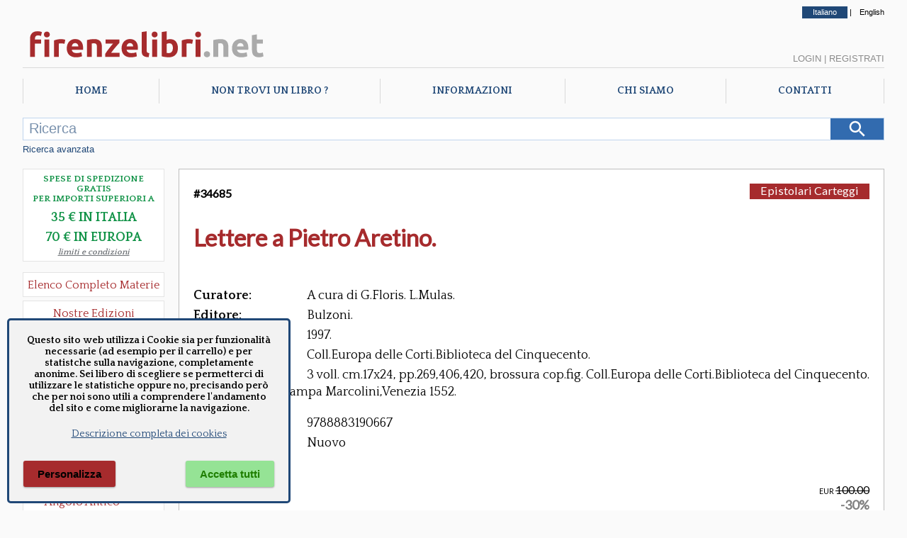

--- FILE ---
content_type: text/html; charset=utf-8
request_url: https://www.firenzelibri.net/it/libro/34685-9788883190667/Lettere-a-Pietro-Aretino.aspx
body_size: 107806
content:



<!DOCTYPE html>

<html lang="it">
<head><meta http-equiv="Content-Type" content="text/html; charset=utf-8" /><meta name="viewport" content="width=device-width, user-scalable=no, initial-scale=1, maximum-scale=1, minimum-scale=1" /><title>
	Lettere a Pietro Aretino. - 9788883190667
</title>
<meta name="description" content="EURO 70.00 - TITOLO: Lettere a Pietro Aretino. - AUTORE: -- - EDITORE: Bulzoni" />
<meta name="keywords" content="--, A cura di G.Floris. L.Mulas., Bulzoni,9788883190667" />
<meta property="fb:app_id" content="1068393019935447" />
<meta property="og:url" content="https://www.firenzelibri.net/it/libro/34685-9788883190667/Lettere-a-Pietro-Aretino.aspx" />
<meta property="og:type" content="books.book" />
<meta property="og:title" content="Lettere a Pietro Aretino." />
<meta property="og:description" content="(34685) -- Lettere a Pietro Aretino.  Bulzoni 1997," />
<meta property="og:site_name" content="firenzelibri.net" />
<meta property="books:isbn" content="9788883190667" />

    

    <!--  https://favicon.io/favicon-converter/  -->
    <link rel="apple-touch-icon" sizes="180x180" href="/favicon/fl/apple-touch-icon.png" /><link rel="icon" type="image/png" sizes="32x32" href="/favicon/fl/favicon-32x32.png" /><link rel="icon" type="image/png" sizes="16x16" href="/favicon/fl/favicon-16x16.png" /><link rel="manifest" href="/favicon/fl/manifest.json" />
	<link rel="canonical" href="https://www.firenzelibri.net/it/libro/34685-9788883190667/Lettere-a-Pietro-Aretino.aspx" hreflang="it" />
	<link rel="alternate" href="https://www.firenzelibri.net/en/libro/34685-9788883190667/Lettere-a-Pietro-Aretino.aspx" hreflang="en" />
<link rel="preconnect" href="https://fonts.googleapis.com" /><link rel="preconnect" href="https://fonts.gstatic.com" crossorigin="" /><link rel="preload" as="font" href="/css/fontello/font/fontello.woff2?6659911" type="font/woff2" crossorigin="anonymous" />

    <script src="https://ajax.googleapis.com/ajax/libs/webfont/1.6.26/webfont.js"></script>
    <script type="text/javascript">

        WebFont.load({
            google: {
                families: ['Quattrocento:400,700', 'Lato:400&display=swap']
            }
        });

    </script>
   

    

    <link rel="stylesheet" type="text/css" href="/css/fontello/css/fontello.min.css?v=2023.7.17.11.31" />
    <link rel="stylesheet" type="text/css" href="/js/Splide/dist-4.1.3/css/splide.min.css" />
    <link rel="stylesheet" type="text/css" href="/css/main_firenzelibri.min.css?v=2025.12.12.9.48" />


    

    <script rel="preload" as="script" type="text/javascript" src="/js/jquery/jquery-3.2.1.min.js"></script>

    <script type="text/javascript">

        let objMaterie                      = ["Aeronautica","Agricoltura","Agricoltura Giardinaggio","Allevamento","Angolo Antico","Antropologia Civiltà Etnologia","Araldica","Archeologia","Architettura","Architettura Fortificata  Castelli","Architettura Conservazione e Restauro","Architettura e Urbanistica","Architettura Giardini","Architettura Mobili e Arredamento","Arte","Arte Disegno","Arte Icone","Arte Incisioni","Arte libri d'Artista","Arte Miniature","Arte Musei","Arte Orientale","Arte Pittura","Arte Restauro","Arte Saggi","Arte Scultura","Arte Storia dell'Arte","Arte Varia","Arte Grafica","Arte Scultura Lignea","Arti Applicate","Arti Applicate Arti Decorative","Arti Applicate Gioielli  Argenteria","Arti e Mestieri","Arti Applicate Ceramica Porcellana Maiolica","Arti Applicate Cornici","Arti Applicate Tappeti e Arazzi","Arti Applicate Vetro e Pietre Dure","Atti Archivistica","Automobili  Moto  Mezzi di Trasporto","Bibliografia  Bibliofilia  Storia dell'editoria","Biografie","Caccia","Calcio","CD e Vinili","Classici Greci e Latini  Opere e Saggi","Collezionismo","Corsi in Lingue Straniere","Corsica","Criminologia","Cronache  Diari  Memorie","Dantesca","Design","Diritto","DVD - VHS","Ebraica","Economia","Edizioni a caratteri mobili e editoria di pregio","Egittologia","Enologia   liquori e distillati","Epigrafia","Epistolari Carteggi","Erotica e Sessuologia","Esoterismo","Esoterismo Astrologia","Esoterismo Orientalistica","Esoterismo Massoneria","Esoterismo New Age","Esoterismo Scienze Occulte","Esoterismo Simbologia","Facsimili","Filologia","Filosofia","Firenze","Fotografia","Fotografie originali","Fumetti","Gastronomia - Storia dell' alimentazione","Geografia Cartografia Geologia","Giochi  Hobby  Sport  Arti Marziali","Incisioni  Serigrafie Opere originali  Quadri","Inventari","Ippica Cavalli","Letteratura","Letteratura Fantascienza","Letteratura Fantasy","Letteratura Gialli","Letteratura italiana  saggi e critica","Letteratura Medievale","Letteratura Opere","Letteratura Saggi  Critica","Letteratura Storia delle Letterature","Letteratura Straniera Opere","Letteratura straniera  saggi e critica","Letteratura Umanesimo","Letteratura Italiana Opere","Libri e Giochi per Bambini e Ragazzi","Linguistica Dizionari","Marina  Esercito","Marina  Nautica","Medicina  Psichiatria","Medicine alternative  omeopatia","Militaria","Militaria Armi e Armature","Moda  Stile  Costume  Abbigliamento  Tessuti","Numismatica  Filatelia","Orientalistica","Orologi","Paleografia Diplomatica Codicologia","Papirologia","Pesca e Subacquea","Psicologia Psicoanalisi Pedagogia","Regione Abruzzo e Molise","Regione Basilicata","Regione Calabria","Regione Campania","Regione Emilia Romagna","Regione Friuli Venezia Giulia","Regione Lazio","Regione Liguria","Regione Lombardia","Regione Marche","Regione Piemonte","Regione Puglia","Regione Sardegna","Regione Sicilia","Regione Toscana","Regione Toscana Arezzo","Regione Toscana Chianti","Regione Toscana Grosseto","Regione Toscana Livorno","Regione Toscana Lucca","Regione Toscana Massa e Carrara","Regione Toscana Pisa","Regione Toscana Pistoia","Regione Toscana Prato","Regione Toscana Siena","Regione Toscana Valdarno Superiore","Regione Trentino Alto Adige","Regione Umbria","Regione Valle d'Aosta","Regione Veneto","Religioni","Religioni Storia delle Religioni","Scacchi","Scienze","Scienze Naturali - Profumi","Scienze Naturali","Scienze Tecniche","Sociologia","Spettacolo","Spettacolo Cinema","Spettacolo Danza","Spettacolo Musica Spartiti  Metodi  Libretti","Spettacolo Teatro","Spettacolo Musica","Spettacolo Opere Generali","Storia","Storia Preistoria","Storia Antica","Storia Medioevo Cronache","Storia Rinascimento","Storia Moderna","Storia Risorgimento","Storia Contemporanea","Storia Contemporanea Prima Guerra Mondiale","Storia Contemporanea Fascismo","Storia Contemporanea Seconda Guerra Mondiale","Storia Opere Generali","Storia e Politica","Storia Colonialismo","Storia Pirateria e Brigantaggio","Storia Repubblica di San Marino","Storia Medioevo","Treni Ferrovie","Ufologia Alieni","Varia","Veterinaria","Viaggi  Esplorazioni  Guide","Videogiochi"];
        let contextPrefix                   = 'fl';
        let przSpeseGratis                  = parseInt('35', 10);
        let przSpeseGratis_eur              = parseInt('70', 10);
        let NomeUtente                      = '';
        let _langPath                       = 'it';
        
        let lblRicercaMancanoParametri      = 'Nessun parametro di ricerca inserito.';
        let lblCarrelloLibri                = 'Libri';
        let lblCarrelloTotale               = 'Totale';
        let lblCarrelloRiepilogoCarrello    = 'Riepilogo Carrello';
        let lblCarrelloDescrizione          = 'Descrizione';
        let lblCarrelloPrezzo               = 'Prezzo';
        let lblCarrelloQta                  = 'Qta'; 
        let lblCarrelloNessunArticolo       = 'Nessun articolo nel carrello.';
        let lblLoginBentornato              = 'Bentornato';
        let lblSpeseGratis                  = 'Spese gratis in Italia';
        let lblSpeseGratisEU                = 'Spese gratis in Europa';
        let lblPasswordDimenticata          = 'Password dimenticata ?';
        let lblOrdMsgCampiObbligatori       = 'Inserire tutti i campi obbligatori. Manca il campo :';
        let lblOrdMsgCampiObbligatoriFatt   = 'Se si desidera la fattura è necessario inserire tutti i campi, altrimenti lasciarli tutti vuoti. Manca il campo :';
        let lblPsw1ErrorMessage             = 'Le password non coincidono';
        let lblPsw2ErrorMessage             = 'La password deve essere lunga almeno 8 caratteri';
        let lblChkGDPRNewsletter            = 'Per ricevere la newsletter è necessario accettare la nostra informativa sulla privacy';
        let lblChkGDPRRegistrazione         = 'Per la registrazione o modifica dell\'account è necessario accettare la nostra informativa sulla privacy';
        let lblCarrelloEsaurito             = 'Prodotto esaurito, non è possibile aggiungere altre copie al carrello.';
        let lblCarrelloMaxQta               = 'Hai richiesto 20 copie dello stesso titolo, non puoi ordinarne ancora dal sito. Se vuoi ordinare molte copie di uno stesso libro, contattaci direttamente.';

        $(document).ready(function () {
            $('#Lingua_ita').addClass('selected');
        });

    </script>
    
    <script src="/js/Splide/dist-4.1.3/js/splide.js"></script>
    
        <script type="text/javascript" src="/js/master.2022.min.js?v=2025.8.1.11.41"></script>
    

    
    
    <script type="text/javascript">

        let OrdineLibri = 'rilevanza';
        let tipo = 'scheda';
        let lnkBase = '';
        

        let lblPagina = 'pagina';
        let lblDi = 'di';

        let pag = 1;
        let pagTot = 1;

    </script>

    <script type="text/javascript" src="/js/libri.2022.min.js?v=2025.1.29.11.33"></script> 
    

    
    <script type="application/ld+json">
	{
		"@context": "http://schema.org",
		"@type": "WebPage",
		"url": "https://www.firenzelibri.net/it/libro/34685-9788883190667/Lettere-a-Pietro-Aretino.aspx",
		"mainEntity": 
		{
			"@type": ["Product", "Book"],
			"isbn": "9788883190667",
			
			"inLanguage": "it",
			"name": "Lettere a Pietro Aretino.",
			"numberOfPages": "269",
			"datePublished": "1997",
			
			
			"genre": "Libro",
			
			
			"publisher":{"@type":"Organization","name": "Bulzoni"},
	  			
			"offers":
			{
				"@type": "Offer",
				"price": "70.00",
  			    "priceCurrency": "EUR",
				"availability": "http://schema.org/InStock",
				"itemCondition": "https://schema.org/UsedCondition",
				"offeredBy": { "@type": "Organization", "name": "FirenzeLibri s.r.l.", "email": "info@firenzelibri.it", "telephone": "+39 0558635744", "address":  { "@type": "PostalAddress", "addressLocality": "Firenze, Italia", "postalCode": "50066", "streetAddress": "Via San Rocco, 11" }}
			}
		}
	}
	</script>
    
    <script type="text/javascript" src="/js/glide.3.7.1/glide.min.js"></script> 
    <script type="text/javascript" src="/js/basicLightbox/basicLightbox.min.js"></script> 

    <link rel="stylesheet" href="/js/glide.3.7.1/glide.core.min.css">
    <link rel="stylesheet" href="/js/basicLightbox/basicLightbox.min.css">

    <script type="text/javascript">

    
        $(document).ready(function () {

            
            

            const images = $('#image-gallery .glide__slide img');

            if (images.length > 0) {

                const multipleImages = images.length > 1;

                let glide;

                if (!multipleImages) {
                    $('.glide__bullets').empty();
                    glide = new Glide('#image-gallery .glide', {
                        type: 'slider',
                        perView: 1,
                        focusAt: 'center',
                        gap: 10
                    });
                } else {
                    $('.glide__bullets').empty().append(
                        $('.glide__slide').map((i) => `<button type="button" class="glide__bullet" data-glide-dir="=${i}"></button>`).get().join('')
                    );
                    glide = new Glide('#image-gallery .glide', {
                        type: 'carousel',
                        autoplay: 3000,
                        hoverpause: true,
                        animationDuration: 800
                    });
                }

                glide.mount();

                // Anticipo la classe --active del bullet per una miglior esperienza utente
                $('.glide__bullets').on('click', '.glide__bullet', function () {
                    $('.glide__bullet').removeClass('glide__bullet--active');
                    $(this).addClass('glide__bullet--active');
                });

                // Zoom dell'immagine
                $('#image-gallery').on('click', 'img', function () {
                    const src = $(this).attr('src');
                    basicLightbox.create(`<img src="${src}" style="max-width:90vw; max-height:90vh;" />`).show();
                });
            }
        });


    </script>
    </head>
<body>
    <form method="post" action="./Lettere-a-Pietro-Aretino.aspx?codice=34685" id="aspnetForm">
<div class="aspNetHidden">
<input type="hidden" name="__VIEWSTATE" id="__VIEWSTATE" value="/[base64]/[base64]/zNx++3YTZnTQPXE4BgCzXvww=" />
</div>

<div class="aspNetHidden">

	<input type="hidden" name="__VIEWSTATEGENERATOR" id="__VIEWSTATEGENERATOR" value="E0A69783" />
</div>


        <div id="mob_menuToggle">
            <input type="checkbox" />
            <span></span>
            <span></span>
            <span></span>
            <ul>

                <li><a href="/it/index.aspx">Home</a></li>
                <li><a href="/it/richieste.aspx">Richieste</a></li>
                <li><a href="/it/chi-siamo.aspx">Chi siamo</a></li>
                <li><a href="/it/informazioni.aspx">Info</a></li>
                <li><a href="/it/contatti.aspx">Contatti</a></li>
                
                <li><a class="lnk-mob-cat" href="/it/ElencoMaterie.aspx">Materie</a></li>
                <li><a class="lnk-mob-cat" href="/it/libri/novita/1/ultimi_arrivi.aspx">Novità</a></li>
                <li><a class="lnk-mob-cat" href="/it/offerte.aspx">Promo</a></li>
                <li><a class="lnk-mob-cat" href="/it/libri/1/edizioni-firenzelibri.aspx">Nostre edizioni</a></li>


            

                <li><a class="lnk-mob-user lnkLogin" href="#">Login</a></li>
                <li><a class="lnk-mob-user" href="/it/Account.aspx">Crea account</a></li>

            

                

                <li><a class="lnk-mob-lang" href="https://www.firenzelibri.net/en/libro/34685-9788883190667/Lettere-a-Pietro-Aretino.aspx">English</a></li>
                
            </ul>
        </div>


        <div id="Layout">

            <div id="Head-lang">
                <a id="Lingua_ita" href="https://www.firenzelibri.net/it/libro/34685-9788883190667/Lettere-a-Pietro-Aretino.aspx">Italiano</a> | <a id="Lingua_eng" href="https://www.firenzelibri.net/en/libro/34685-9788883190667/Lettere-a-Pietro-Aretino.aspx">English</a>
            </div>

            <!-- START - Head Mobile -->
            <div id="Head-sticky">

                <div class="logoSVG">
                    <svg x="0px" y="0px" viewBox="0 0 405 65" xml:space="preserve">
                        <g>
	                        <path class="logo_fl" d="M24.355,10.562c1.512,0,2.897,0.153,4.158,0.459c1.26,0.306,2.232,0.603,2.916,0.891l-1.566,6.426 c-0.721-0.324-1.503-0.567-2.349-0.729c-0.846-0.162-1.629-0.243-2.349-0.243c-0.972,0-1.791,0.135-2.457,0.405 c-0.667,0.27-1.188,0.639-1.566,1.107c-0.378,0.468-0.648,1.026-0.81,1.674c-0.162,0.648-0.243,1.35-0.243,2.106v1.404h9.936v6.696 h-9.936v21.708h-8.046V22.549c0-3.672,1.035-6.588,3.105-8.748C17.218,11.641,20.287,10.562,24.355,10.562z"/>
	                        <path class="logo_fl" d="M44.281,15.854c0,1.477-0.478,2.637-1.431,3.483c-0.954,0.846-2.079,1.269-3.375,1.269 s-2.421-0.423-3.375-1.269c-0.954-0.846-1.431-2.006-1.431-3.483c0-1.476,0.477-2.637,1.431-3.483 c0.954-0.845,2.079-1.269,3.375-1.269s2.421,0.423,3.375,1.269C43.803,13.217,44.281,14.377,44.281,15.854z M43.525,52.465h-8.046 V24.062h8.046V52.465z"/>
	                        <path class="logo_fl" d="M68.202,31.189c-0.721-0.18-1.566-0.369-2.538-0.567c-0.972-0.198-2.017-0.297-3.132-0.297 c-0.504,0-1.107,0.046-1.809,0.135c-0.702,0.09-1.233,0.189-1.593,0.297v21.708h-8.046V25.573c1.439-0.503,3.141-0.98,5.103-1.431 c1.962-0.45,4.149-0.675,6.561-0.675c0.432,0,0.954,0.027,1.566,0.081c0.612,0.054,1.224,0.126,1.836,0.216 c0.611,0.09,1.223,0.198,1.836,0.324c0.612,0.126,1.134,0.279,1.566,0.459L68.202,31.189z"/>
	                        <path class="logo_fl" d="M71.983,38.479c0-2.52,0.386-4.725,1.161-6.615c0.774-1.89,1.791-3.464,3.051-4.725 c1.26-1.26,2.708-2.214,4.347-2.862s3.321-0.972,5.049-0.972c4.031,0,7.217,1.234,9.558,3.699c2.339,2.466,3.51,6.093,3.51,10.881 c0,0.468-0.019,0.981-0.054,1.539c-0.036,0.559-0.072,1.053-0.108,1.485H80.245c0.18,1.656,0.954,2.97,2.322,3.942 c1.368,0.972,3.204,1.458,5.508,1.458c1.476,0,2.924-0.135,4.347-0.405c1.421-0.27,2.583-0.603,3.483-0.999l1.08,6.534 c-0.432,0.216-1.008,0.432-1.728,0.648c-0.721,0.216-1.521,0.405-2.403,0.567c-0.882,0.162-1.827,0.297-2.835,0.405 c-1.008,0.108-2.017,0.162-3.024,0.162c-2.557,0-4.779-0.378-6.669-1.134s-3.456-1.791-4.698-3.105 c-1.242-1.314-2.16-2.871-2.754-4.671C72.28,42.512,71.983,40.567,71.983,38.479z M90.883,35.401 c-0.036-0.684-0.154-1.35-0.351-1.998c-0.198-0.648-0.504-1.224-0.918-1.728c-0.415-0.504-0.937-0.918-1.566-1.242 c-0.63-0.324-1.414-0.486-2.349-0.486c-0.9,0-1.674,0.154-2.322,0.459c-0.648,0.306-1.188,0.711-1.62,1.215 c-0.432,0.505-0.766,1.089-0.999,1.755c-0.235,0.667-0.405,1.341-0.513,2.025H90.883z"/>
	                        <path class="logo_fl" d="M104.869,25.033c1.368-0.396,3.132-0.764,5.292-1.107c2.16-0.342,4.428-0.513,6.804-0.513 c2.412,0,4.419,0.315,6.021,0.945c1.602,0.63,2.871,1.521,3.807,2.673c0.936,1.153,1.602,2.521,1.998,4.104 c0.396,1.584,0.594,3.348,0.594,5.292v16.038h-8.046V37.399c0-2.592-0.343-4.428-1.026-5.508c-0.685-1.08-1.963-1.62-3.834-1.62 c-0.577,0-1.188,0.027-1.836,0.081c-0.648,0.054-1.225,0.117-1.728,0.189v21.924h-8.046V25.033z"/>
	                        <path class="logo_fl" d="M158.004,29.461c-0.649,0.721-1.523,1.692-2.624,2.916c-1.1,1.224-2.282,2.574-3.544,4.05 c-1.263,1.477-2.535,3.024-3.815,4.644s-2.443,3.186-3.49,4.698h13.744v6.696h-23.49v-4.752c0.756-1.296,1.665-2.691,2.727-4.185 c1.061-1.494,2.178-2.997,3.348-4.509c1.169-1.512,2.331-2.979,3.483-4.401c1.151-1.421,2.214-2.708,3.186-3.861h-12.096v-6.696 h22.572V29.461z"/>
	                        <path class="logo_fl" d="M161.515,38.479c0-2.52,0.386-4.725,1.161-6.615c0.774-1.89,1.791-3.464,3.051-4.725 c1.26-1.26,2.708-2.214,4.347-2.862s3.321-0.972,5.049-0.972c4.031,0,7.217,1.234,9.558,3.699c2.339,2.466,3.51,6.093,3.51,10.881 c0,0.468-0.019,0.981-0.054,1.539c-0.036,0.559-0.072,1.053-0.108,1.485h-18.252c0.18,1.656,0.954,2.97,2.322,3.942 c1.368,0.972,3.204,1.458,5.508,1.458c1.476,0,2.924-0.135,4.347-0.405c1.421-0.27,2.583-0.603,3.483-0.999l1.08,6.534 c-0.432,0.216-1.008,0.432-1.728,0.648c-0.721,0.216-1.521,0.405-2.403,0.567c-0.882,0.162-1.827,0.297-2.835,0.405 c-1.008,0.108-2.017,0.162-3.024,0.162c-2.557,0-4.779-0.378-6.669-1.134s-3.456-1.791-4.698-3.105 c-1.242-1.314-2.16-2.871-2.754-4.671C161.812,42.512,161.515,40.567,161.515,38.479z M180.415,35.401 c-0.036-0.684-0.154-1.35-0.351-1.998c-0.198-0.648-0.504-1.224-0.918-1.728c-0.415-0.504-0.937-0.918-1.566-1.242 c-0.63-0.324-1.414-0.486-2.349-0.486c-0.9,0-1.674,0.154-2.322,0.459c-0.648,0.306-1.188,0.711-1.62,1.215 c-0.432,0.505-0.766,1.089-0.999,1.755c-0.235,0.667-0.405,1.341-0.513,2.025H180.415z"/>
	                        <path class="logo_fl" d="M205.741,53.005c-2.341-0.036-4.239-0.289-5.697-0.756c-1.458-0.468-2.61-1.125-3.456-1.971 c-0.846-0.845-1.422-1.872-1.728-3.078c-0.306-1.206-0.459-2.565-0.459-4.077V11.857l8.046-1.296v30.942 c0,0.721,0.054,1.369,0.162,1.944c0.108,0.576,0.315,1.063,0.621,1.458c0.306,0.396,0.747,0.721,1.323,0.972 c0.575,0.252,1.35,0.414,2.322,0.486L205.741,53.005z"/>
	                        <path class="logo_fl" d="M220.266,15.854c0,1.477-0.478,2.637-1.431,3.483c-0.954,0.846-2.079,1.269-3.375,1.269 s-2.421-0.423-3.375-1.269c-0.954-0.846-1.431-2.006-1.431-3.483c0-1.476,0.477-2.637,1.431-3.483 c0.954-0.845,2.079-1.269,3.375-1.269s2.421,0.423,3.375,1.269C219.789,13.217,220.266,14.377,220.266,15.854z M219.51,52.465 h-8.046V24.062h8.046V52.465z"/>
	                        <path class="logo_fl" d="M253.476,38.263c0,2.268-0.333,4.32-0.999,6.156c-0.667,1.836-1.629,3.402-2.889,4.698 c-1.26,1.296-2.808,2.295-4.644,2.997c-1.836,0.702-3.924,1.053-6.264,1.053c-0.972,0-1.99-0.046-3.051-0.135 c-1.062-0.09-2.106-0.208-3.132-0.351c-1.026-0.144-2.007-0.314-2.943-0.513c-0.937-0.198-1.765-0.405-2.484-0.621v-39.69 l8.046-1.296v14.148c0.899-0.396,1.836-0.702,2.808-0.918c0.972-0.216,2.016-0.324,3.132-0.324c2.016,0,3.797,0.351,5.346,1.053 c1.548,0.702,2.844,1.701,3.888,2.997c1.044,1.296,1.836,2.854,2.376,4.671C253.206,34.007,253.476,36.032,253.476,38.263z  M245.268,38.047c0-5.184-1.909-7.776-5.724-7.776c-0.829,0-1.647,0.108-2.457,0.324c-0.81,0.216-1.467,0.486-1.971,0.81V46.04 c0.396,0.072,0.899,0.135,1.512,0.189c0.612,0.054,1.277,0.081,1.998,0.081c2.195,0,3.852-0.756,4.968-2.268 C244.709,42.529,245.268,40.531,245.268,38.047z"/>
	                        <path class="logo_fl" d="M276.803,31.189c-0.721-0.18-1.566-0.369-2.538-0.567c-0.972-0.198-2.017-0.297-3.132-0.297 c-0.504,0-1.107,0.046-1.809,0.135c-0.702,0.09-1.233,0.189-1.593,0.297v21.708h-8.046V25.573c1.439-0.503,3.141-0.98,5.103-1.431 c1.962-0.45,4.149-0.675,6.561-0.675c0.432,0,0.954,0.027,1.566,0.081c0.612,0.054,1.224,0.126,1.836,0.216 c0.611,0.09,1.223,0.198,1.836,0.324c0.612,0.126,1.134,0.279,1.566,0.459L276.803,31.189z"/>
	                        <path class="logo_fl" d="M291.275,15.854c0,1.477-0.478,2.637-1.431,3.483c-0.954,0.846-2.079,1.269-3.375,1.269 s-2.421-0.423-3.375-1.269c-0.954-0.846-1.431-2.006-1.431-3.483c0-1.476,0.477-2.637,1.431-3.483 c0.954-0.845,2.079-1.269,3.375-1.269s2.421,0.423,3.375,1.269C290.797,13.217,291.275,14.377,291.275,15.854z M290.519,52.465 h-8.046V24.062h8.046V52.465z"/>
	                        <path class="logo_net" d="M305.962,48.199c0,1.62-0.513,2.854-1.539,3.699c-1.026,0.845-2.187,1.269-3.483,1.269 s-2.457-0.424-3.483-1.269c-1.026-0.846-1.539-2.079-1.539-3.699s0.513-2.853,1.539-3.699c1.026-0.846,2.187-1.269,3.483-1.269 s2.457,0.423,3.483,1.269C305.449,45.347,305.962,46.579,305.962,48.199z"/>
	                        <path class="logo_net" d="M311.361,25.033c1.368-0.396,3.132-0.764,5.292-1.107c2.16-0.342,4.428-0.513,6.804-0.513 c2.411,0,4.419,0.315,6.021,0.945c1.601,0.63,2.87,1.521,3.807,2.673c0.936,1.153,1.602,2.521,1.998,4.104 c0.396,1.584,0.594,3.348,0.594,5.292v16.038h-8.046V37.399c0-2.592-0.343-4.428-1.026-5.508c-0.684-1.08-1.962-1.62-3.833-1.62 c-0.577,0-1.188,0.027-1.836,0.081c-0.648,0.054-1.225,0.117-1.728,0.189v21.924h-8.046V25.033z"/>
	                        <path class="logo_net" d="M341.817,38.479c0-2.52,0.387-4.725,1.161-6.615c0.773-1.89,1.791-3.464,3.051-4.725 c1.26-1.26,2.709-2.214,4.348-2.862c1.638-0.648,3.32-0.972,5.049-0.972c4.031,0,7.218,1.234,9.558,3.699 c2.34,2.466,3.511,6.093,3.511,10.881c0,0.468-0.019,0.981-0.055,1.539c-0.036,0.559-0.072,1.053-0.107,1.485H350.08 c0.18,1.656,0.953,2.97,2.321,3.942c1.368,0.972,3.204,1.458,5.509,1.458c1.476,0,2.924-0.135,4.347-0.405 c1.422-0.27,2.583-0.603,3.482-0.999l1.08,6.534c-0.432,0.216-1.008,0.432-1.728,0.648c-0.721,0.216-1.521,0.405-2.403,0.567 c-0.883,0.162-1.827,0.297-2.835,0.405c-1.008,0.108-2.017,0.162-3.023,0.162c-2.557,0-4.779-0.378-6.669-1.134 c-1.891-0.756-3.456-1.791-4.698-3.105c-1.242-1.314-2.16-2.871-2.754-4.671C342.114,42.512,341.817,40.567,341.817,38.479z  M360.717,35.401c-0.036-0.684-0.153-1.35-0.352-1.998s-0.504-1.224-0.918-1.728c-0.414-0.504-0.937-0.918-1.565-1.242 c-0.631-0.324-1.413-0.486-2.349-0.486c-0.9,0-1.675,0.154-2.322,0.459c-0.648,0.306-1.188,0.711-1.62,1.215 c-0.432,0.505-0.766,1.089-0.999,1.755c-0.234,0.667-0.405,1.341-0.513,2.025H360.717z"/>
	                        <path class="logo_net" d="M374.433,16.987l8.046-1.296v8.37h9.666v6.696h-9.666v9.99c0,1.692,0.297,3.042,0.892,4.05 c0.594,1.008,1.79,1.512,3.591,1.512c0.864,0,1.755-0.081,2.673-0.243s1.755-0.387,2.511-0.675l1.135,6.264 c-0.973,0.396-2.053,0.738-3.24,1.026c-1.188,0.288-2.646,0.432-4.374,0.432c-2.196,0-4.015-0.297-5.454-0.891 c-1.44-0.594-2.592-1.421-3.456-2.484c-0.864-1.062-1.468-2.349-1.809-3.861c-0.343-1.512-0.514-3.186-0.514-5.022V16.987z"/>
                        </g>
                    </svg>
                </div>

                

                <div class="cart-menu">
                    <span class="qta"></span>
                </div>


            </div>
            <!-- END - Head Mobile -->

            <div id="Head">
                
                <div class="logoSVG">
                    <svg x="0px" y="0px" width="350px" viewBox="0 0 405 65" enable-background="new 0 0 405 65" xml:space="preserve">
                        <g>
	                        <path fill="#a62b2d" d="M24.355,10.562c1.512,0,2.897,0.153,4.158,0.459c1.26,0.306,2.232,0.603,2.916,0.891l-1.566,6.426 c-0.721-0.324-1.503-0.567-2.349-0.729c-0.846-0.162-1.629-0.243-2.349-0.243c-0.972,0-1.791,0.135-2.457,0.405 c-0.667,0.27-1.188,0.639-1.566,1.107c-0.378,0.468-0.648,1.026-0.81,1.674c-0.162,0.648-0.243,1.35-0.243,2.106v1.404h9.936v6.696 h-9.936v21.708h-8.046V22.549c0-3.672,1.035-6.588,3.105-8.748C17.218,11.641,20.287,10.562,24.355,10.562z"/>
	                        <path fill="#a62b2d" d="M44.281,15.854c0,1.477-0.478,2.637-1.431,3.483c-0.954,0.846-2.079,1.269-3.375,1.269 s-2.421-0.423-3.375-1.269c-0.954-0.846-1.431-2.006-1.431-3.483c0-1.476,0.477-2.637,1.431-3.483 c0.954-0.845,2.079-1.269,3.375-1.269s2.421,0.423,3.375,1.269C43.803,13.217,44.281,14.377,44.281,15.854z M43.525,52.465h-8.046 V24.062h8.046V52.465z"/>
	                        <path fill="#a62b2d" d="M68.202,31.189c-0.721-0.18-1.566-0.369-2.538-0.567c-0.972-0.198-2.017-0.297-3.132-0.297 c-0.504,0-1.107,0.046-1.809,0.135c-0.702,0.09-1.233,0.189-1.593,0.297v21.708h-8.046V25.573c1.439-0.503,3.141-0.98,5.103-1.431 c1.962-0.45,4.149-0.675,6.561-0.675c0.432,0,0.954,0.027,1.566,0.081c0.612,0.054,1.224,0.126,1.836,0.216 c0.611,0.09,1.223,0.198,1.836,0.324c0.612,0.126,1.134,0.279,1.566,0.459L68.202,31.189z"/>
	                        <path fill="#a62b2d" d="M71.983,38.479c0-2.52,0.386-4.725,1.161-6.615c0.774-1.89,1.791-3.464,3.051-4.725 c1.26-1.26,2.708-2.214,4.347-2.862s3.321-0.972,5.049-0.972c4.031,0,7.217,1.234,9.558,3.699c2.339,2.466,3.51,6.093,3.51,10.881 c0,0.468-0.019,0.981-0.054,1.539c-0.036,0.559-0.072,1.053-0.108,1.485H80.245c0.18,1.656,0.954,2.97,2.322,3.942 c1.368,0.972,3.204,1.458,5.508,1.458c1.476,0,2.924-0.135,4.347-0.405c1.421-0.27,2.583-0.603,3.483-0.999l1.08,6.534 c-0.432,0.216-1.008,0.432-1.728,0.648c-0.721,0.216-1.521,0.405-2.403,0.567c-0.882,0.162-1.827,0.297-2.835,0.405 c-1.008,0.108-2.017,0.162-3.024,0.162c-2.557,0-4.779-0.378-6.669-1.134s-3.456-1.791-4.698-3.105 c-1.242-1.314-2.16-2.871-2.754-4.671C72.28,42.512,71.983,40.567,71.983,38.479z M90.883,35.401 c-0.036-0.684-0.154-1.35-0.351-1.998c-0.198-0.648-0.504-1.224-0.918-1.728c-0.415-0.504-0.937-0.918-1.566-1.242 c-0.63-0.324-1.414-0.486-2.349-0.486c-0.9,0-1.674,0.154-2.322,0.459c-0.648,0.306-1.188,0.711-1.62,1.215 c-0.432,0.505-0.766,1.089-0.999,1.755c-0.235,0.667-0.405,1.341-0.513,2.025H90.883z"/>
	                        <path fill="#a62b2d" d="M104.869,25.033c1.368-0.396,3.132-0.764,5.292-1.107c2.16-0.342,4.428-0.513,6.804-0.513 c2.412,0,4.419,0.315,6.021,0.945c1.602,0.63,2.871,1.521,3.807,2.673c0.936,1.153,1.602,2.521,1.998,4.104 c0.396,1.584,0.594,3.348,0.594,5.292v16.038h-8.046V37.399c0-2.592-0.343-4.428-1.026-5.508c-0.685-1.08-1.963-1.62-3.834-1.62 c-0.577,0-1.188,0.027-1.836,0.081c-0.648,0.054-1.225,0.117-1.728,0.189v21.924h-8.046V25.033z"/>
	                        <path fill="#a62b2d" d="M158.004,29.461c-0.649,0.721-1.523,1.692-2.624,2.916c-1.1,1.224-2.282,2.574-3.544,4.05 c-1.263,1.477-2.535,3.024-3.815,4.644s-2.443,3.186-3.49,4.698h13.744v6.696h-23.49v-4.752c0.756-1.296,1.665-2.691,2.727-4.185 c1.061-1.494,2.178-2.997,3.348-4.509c1.169-1.512,2.331-2.979,3.483-4.401c1.151-1.421,2.214-2.708,3.186-3.861h-12.096v-6.696 h22.572V29.461z"/>
	                        <path fill="#a62b2d" d="M161.515,38.479c0-2.52,0.386-4.725,1.161-6.615c0.774-1.89,1.791-3.464,3.051-4.725 c1.26-1.26,2.708-2.214,4.347-2.862s3.321-0.972,5.049-0.972c4.031,0,7.217,1.234,9.558,3.699c2.339,2.466,3.51,6.093,3.51,10.881 c0,0.468-0.019,0.981-0.054,1.539c-0.036,0.559-0.072,1.053-0.108,1.485h-18.252c0.18,1.656,0.954,2.97,2.322,3.942 c1.368,0.972,3.204,1.458,5.508,1.458c1.476,0,2.924-0.135,4.347-0.405c1.421-0.27,2.583-0.603,3.483-0.999l1.08,6.534 c-0.432,0.216-1.008,0.432-1.728,0.648c-0.721,0.216-1.521,0.405-2.403,0.567c-0.882,0.162-1.827,0.297-2.835,0.405 c-1.008,0.108-2.017,0.162-3.024,0.162c-2.557,0-4.779-0.378-6.669-1.134s-3.456-1.791-4.698-3.105 c-1.242-1.314-2.16-2.871-2.754-4.671C161.812,42.512,161.515,40.567,161.515,38.479z M180.415,35.401 c-0.036-0.684-0.154-1.35-0.351-1.998c-0.198-0.648-0.504-1.224-0.918-1.728c-0.415-0.504-0.937-0.918-1.566-1.242 c-0.63-0.324-1.414-0.486-2.349-0.486c-0.9,0-1.674,0.154-2.322,0.459c-0.648,0.306-1.188,0.711-1.62,1.215 c-0.432,0.505-0.766,1.089-0.999,1.755c-0.235,0.667-0.405,1.341-0.513,2.025H180.415z"/>
	                        <path fill="#a62b2d" d="M205.741,53.005c-2.341-0.036-4.239-0.289-5.697-0.756c-1.458-0.468-2.61-1.125-3.456-1.971 c-0.846-0.845-1.422-1.872-1.728-3.078c-0.306-1.206-0.459-2.565-0.459-4.077V11.857l8.046-1.296v30.942 c0,0.721,0.054,1.369,0.162,1.944c0.108,0.576,0.315,1.063,0.621,1.458c0.306,0.396,0.747,0.721,1.323,0.972 c0.575,0.252,1.35,0.414,2.322,0.486L205.741,53.005z"/>
	                        <path fill="#a62b2d" d="M220.266,15.854c0,1.477-0.478,2.637-1.431,3.483c-0.954,0.846-2.079,1.269-3.375,1.269 s-2.421-0.423-3.375-1.269c-0.954-0.846-1.431-2.006-1.431-3.483c0-1.476,0.477-2.637,1.431-3.483 c0.954-0.845,2.079-1.269,3.375-1.269s2.421,0.423,3.375,1.269C219.789,13.217,220.266,14.377,220.266,15.854z M219.51,52.465 h-8.046V24.062h8.046V52.465z"/>
	                        <path fill="#a62b2d" d="M253.476,38.263c0,2.268-0.333,4.32-0.999,6.156c-0.667,1.836-1.629,3.402-2.889,4.698 c-1.26,1.296-2.808,2.295-4.644,2.997c-1.836,0.702-3.924,1.053-6.264,1.053c-0.972,0-1.99-0.046-3.051-0.135 c-1.062-0.09-2.106-0.208-3.132-0.351c-1.026-0.144-2.007-0.314-2.943-0.513c-0.937-0.198-1.765-0.405-2.484-0.621v-39.69 l8.046-1.296v14.148c0.899-0.396,1.836-0.702,2.808-0.918c0.972-0.216,2.016-0.324,3.132-0.324c2.016,0,3.797,0.351,5.346,1.053 c1.548,0.702,2.844,1.701,3.888,2.997c1.044,1.296,1.836,2.854,2.376,4.671C253.206,34.007,253.476,36.032,253.476,38.263z  M245.268,38.047c0-5.184-1.909-7.776-5.724-7.776c-0.829,0-1.647,0.108-2.457,0.324c-0.81,0.216-1.467,0.486-1.971,0.81V46.04 c0.396,0.072,0.899,0.135,1.512,0.189c0.612,0.054,1.277,0.081,1.998,0.081c2.195,0,3.852-0.756,4.968-2.268 C244.709,42.529,245.268,40.531,245.268,38.047z"/>
	                        <path fill="#a62b2d" d="M276.803,31.189c-0.721-0.18-1.566-0.369-2.538-0.567c-0.972-0.198-2.017-0.297-3.132-0.297 c-0.504,0-1.107,0.046-1.809,0.135c-0.702,0.09-1.233,0.189-1.593,0.297v21.708h-8.046V25.573c1.439-0.503,3.141-0.98,5.103-1.431 c1.962-0.45,4.149-0.675,6.561-0.675c0.432,0,0.954,0.027,1.566,0.081c0.612,0.054,1.224,0.126,1.836,0.216 c0.611,0.09,1.223,0.198,1.836,0.324c0.612,0.126,1.134,0.279,1.566,0.459L276.803,31.189z"/>
	                        <path fill="#a62b2d" d="M291.275,15.854c0,1.477-0.478,2.637-1.431,3.483c-0.954,0.846-2.079,1.269-3.375,1.269 s-2.421-0.423-3.375-1.269c-0.954-0.846-1.431-2.006-1.431-3.483c0-1.476,0.477-2.637,1.431-3.483 c0.954-0.845,2.079-1.269,3.375-1.269s2.421,0.423,3.375,1.269C290.797,13.217,291.275,14.377,291.275,15.854z M290.519,52.465 h-8.046V24.062h8.046V52.465z"/>
	                        <path fill="#aaaaaa" d="M305.962,48.199c0,1.62-0.513,2.854-1.539,3.699c-1.026,0.845-2.187,1.269-3.483,1.269 s-2.457-0.424-3.483-1.269c-1.026-0.846-1.539-2.079-1.539-3.699s0.513-2.853,1.539-3.699c1.026-0.846,2.187-1.269,3.483-1.269 s2.457,0.423,3.483,1.269C305.449,45.347,305.962,46.579,305.962,48.199z"/>
	                        <path fill="#aaaaaa" d="M311.361,25.033c1.368-0.396,3.132-0.764,5.292-1.107c2.16-0.342,4.428-0.513,6.804-0.513 c2.411,0,4.419,0.315,6.021,0.945c1.601,0.63,2.87,1.521,3.807,2.673c0.936,1.153,1.602,2.521,1.998,4.104 c0.396,1.584,0.594,3.348,0.594,5.292v16.038h-8.046V37.399c0-2.592-0.343-4.428-1.026-5.508c-0.684-1.08-1.962-1.62-3.833-1.62 c-0.577,0-1.188,0.027-1.836,0.081c-0.648,0.054-1.225,0.117-1.728,0.189v21.924h-8.046V25.033z"/>
	                        <path fill="#aaaaaa" d="M341.817,38.479c0-2.52,0.387-4.725,1.161-6.615c0.773-1.89,1.791-3.464,3.051-4.725 c1.26-1.26,2.709-2.214,4.348-2.862c1.638-0.648,3.32-0.972,5.049-0.972c4.031,0,7.218,1.234,9.558,3.699 c2.34,2.466,3.511,6.093,3.511,10.881c0,0.468-0.019,0.981-0.055,1.539c-0.036,0.559-0.072,1.053-0.107,1.485H350.08 c0.18,1.656,0.953,2.97,2.321,3.942c1.368,0.972,3.204,1.458,5.509,1.458c1.476,0,2.924-0.135,4.347-0.405 c1.422-0.27,2.583-0.603,3.482-0.999l1.08,6.534c-0.432,0.216-1.008,0.432-1.728,0.648c-0.721,0.216-1.521,0.405-2.403,0.567 c-0.883,0.162-1.827,0.297-2.835,0.405c-1.008,0.108-2.017,0.162-3.023,0.162c-2.557,0-4.779-0.378-6.669-1.134 c-1.891-0.756-3.456-1.791-4.698-3.105c-1.242-1.314-2.16-2.871-2.754-4.671C342.114,42.512,341.817,40.567,341.817,38.479z  M360.717,35.401c-0.036-0.684-0.153-1.35-0.352-1.998s-0.504-1.224-0.918-1.728c-0.414-0.504-0.937-0.918-1.565-1.242 c-0.631-0.324-1.413-0.486-2.349-0.486c-0.9,0-1.675,0.154-2.322,0.459c-0.648,0.306-1.188,0.711-1.62,1.215 c-0.432,0.505-0.766,1.089-0.999,1.755c-0.234,0.667-0.405,1.341-0.513,2.025H360.717z"/>
	                        <path fill="#aaaaaa" d="M374.433,16.987l8.046-1.296v8.37h9.666v6.696h-9.666v9.99c0,1.692,0.297,3.042,0.892,4.05 c0.594,1.008,1.79,1.512,3.591,1.512c0.864,0,1.755-0.081,2.673-0.243s1.755-0.387,2.511-0.675l1.135,6.264 c-0.973,0.396-2.053,0.738-3.24,1.026c-1.188,0.288-2.646,0.432-4.374,0.432c-2.196,0-4.015-0.297-5.454-0.891 c-1.44-0.594-2.592-1.421-3.456-2.484c-0.864-1.062-1.468-2.349-1.809-3.861c-0.343-1.512-0.514-3.186-0.514-5.022V16.987z"/>
                        </g>
                    </svg>
                </div>

                

                <div class="mLoggedIn" style="display:none;">
                    <span class="lblUserNamePrefix"></span> <span class="lblUserName"></span><span style="color:#000;"> (<a id="lnkLogout_head" class="lnkLogout" href="#">Log out</a>)</span><br />
                    <a id="lnkDatiPersonali" class="upper" href="/it/Account.aspx">Account</a> | <a id="lnkCambioPassword" class="upper" href="/it/CambioPassword.aspx">Cambio password </a> | <a id="lnkOrdini" class="upper" href="/it/StoricoOrdini.aspx">Storico ordini</a>
                </div>
                
                <div class="mLogin">
                    <a id="lnkLogin_head" class="lnkLogin" href="#">Login</a> | <a id="lnkRegistrati_head" href="/it/Account.aspx"><span>Registrati</span></a> 
                </div>


                <div class="header-menu">
                    <a class="menu-item" id="btnHome"           href="/it/index.aspx">Home</a>
                    <a class="menu-item" id="btnTrovaLibro"     href="/it/richieste.aspx">Non trovi un libro ?</a>
                    <a class="menu-item" id="btnInformazioni"   href="/it/informazioni.aspx">Informazioni</a>
                    <a class="menu-item" id="btnChiSiamo"       href="/it/chi-siamo.aspx">Chi Siamo</a>
                    <a class="menu-item" id="btnContatti"       href="/it/contatti.aspx">Contatti</a>
                </div>

                <div id="MSIE_info" class="MSG_PROBLEM_info" style="display:none;">
                    <b>ATTENZIONE</b><br/>Stai utilizzando un browser molto vecchio. Internet Explorer e le vecchie versioni di Microsoft EDGE non sono supportate su questo sito.<br/>Per una navigazione senza problemi utilizza un browser più aggiornato.
                </div>

                <noscript>
                    <div id="NOSCRIPT_info" class="MSG_PROBLEM_info">
                        <b>ATTENZIONE</b><br/>Sembra che sul tuo browser sia disabilitato Javascript.<br/>Facciamo largo uso di Javascript e il sito non funzionerà correttamente senza Javacript abilitato.
                    </div>
                </noscript>


                <div id="COOKIE_info" class="MSG_PROBLEM_info" style="display:none;">
                    <b>ATTENZIONE</b><br/>Sembra che tu abbia i cookies disabilitati. Puoi navigare sul nostro sito, ma per utilizzare il carrello i cookies sono fondamentali. Se desideri acquistare da noi ricordati di abilitarli.
                </div>
                
                
                <div class="header-search">
                    
                    <div class="search-simple">
                        <input placeholder="Ricerca" type="search" autocomplete="off" />
                        <div class="button"></div>
                    </div>

                    <div class="search-advanced cssf" style="display:none;">

                        <div class="cssf-row">
                            <label class="c1">
                                <span>EAN / Ns. Codice</span>
                                <input type="search" qs="ricCodice" autocomplete="off" />
                            </label>

                            <label class="c5">
                                <span>Titolo</span>
                                <input type="search" qs="ricTitolo" autocomplete="off" />
                            </label>
                        </div>

                        <div class="cssf-row">
                            <label class="c3">
                                <span>Autore</span>
                                <input type="search" qs="ricAutore" autocomplete="off" />
                            </label>

                            <label class="c3">
                                <span>Curatore</span>
                                <input type="search" qs="ricCuratore" autocomplete="off" />
                            </label>
                        </div>

                        <div class="cssf-row">
                            <label class="c3">
                                <span>Editore</span>
                                <input type="search" qs="ricEditore" autocomplete="off" />
                            </label>

                            <label class="c3">
                                <span>Collana</span>
                                <input type="search" qs="ricCollana" autocomplete="off" />
                            </label>
                        </div>

                        <div class="cssf-row">
                            <label class="c3 md-group">
                                <span>Materia</span>
                                <div id="ricCmbMaterie-select" class="md-select">
                                    <input id="ricCmbMaterie" class="md-select-button" qs="ricMateria" type="search" autocomplete="off" placeholder="Elenco materie" />
                                    <ul class="md-select-ul notranslate" translate="no">
                                    </ul>
                                </div>
                            </label>

                            <label class="c3">
                                <span>Prezzo <i id="rangePrezzoText" txtAny="qualsiasi"></i></span>
                                <div class="rangePrezzoContainer">
                                    <div id="rngPrezzo" 
                                        txtAny="qualsiasi"
                                        txtMin="minore di "
                                        txtMax="maggiore di "
                                        min="-1" max="-1" ></div>
                                </div>
                            </label>
                        </div>

                        
                        <div class="row-buttons">
                            <a class="clear" href="#">pulisci</a>
                            <div class="button"></div>
                        </div>

                    </div>

                    <a id="openCloseSearch" txtOpen="Ricerca avanzata" txtClose="▲ CHIUDI" href="#">Ricerca avanzata</a>


                </div>

            </div>


            
            <div id="Body">

                <div id="Body_left">
                
                    <div id="cart-box" class="hide">
                        
<div class="cart-box " >

    <span class="header title">CARRELLO</span>
    <span class="header lnkGoto">
        <a href="/it/Carrello.aspx">vai al carrello <span>▶</span></a>
    </span>
    <div class="lines small">
        <span class="left">Libri</span>
        <span class="right" dat="qta"></span>
    </div>
    <div class="lines small" style="font-weight:bold;">
        <span class="left">Totale</span>
        <span class="right" dat="tot"></span>
    </div>
    <div class="lines big"></div>
    <div class="lines desc" style="font-style: italic; color: #44a62b; text-align: center; margin: 10px 0px 0px 0px; height: 35px;"
        txt-sp="&euro; per raggiungere le spese gratis in Italia"
        txt-sp-it="Spedizione gratuita in Italia"
        txt-sp-eu="Spedizione gratuita in Europa"
        >
                            
    </div>

</div>
                    </div>

                    <div id="cart-left-go" class="btnMenuLeft">
                        <a href="/it/Carrello.aspx"><span>VAI AL CARRELLO</span></a>
                    </div>


                    <div id="SpeseSpedGratisBanner">
                        SPESE DI SPEDIZIONE GRATIS <br /> PER IMPORTI SUPERIORI A <br /> <font style="display: inline-block; font-size:18px;padding:2px 5px; margin:8px 2px 2px 2px;">35 € IN ITALIA</font><br> <font style="display: inline-block; font-size:18px;padding:2px 5px; margin:2px;">70 € IN EUROPA</font><a href='/it/informazioni.aspx#europa'>limiti e condizioni</a>
                    </div>

                    <div id="btnElencoMaterie" class="btnMenuLeft">
                        <a href="/it/elencomaterie.aspx"><span>Elenco Completo Materie</span></a>
                    </div>

                    <div id="btnElencoNostreEdizioni" class="btnMenuLeft">
                        <a href="/it/libri/1/edizioni-firenzelibri.aspx"><span>Nostre Edizioni</span></a>
                    </div>
                    <div id="btnElencoNovita" class="btnMenuLeft">
                        <a href="/it/libri/novita/1/ultimi_arrivi.aspx"><span>Ultimi Arrivi</span></a>
                    </div>
                    <div id="btnElencoPromozioni" class="btnMenuLeft">
                        <a href="/it/offerte.aspx"><span>Promozioni</span></a>
                    </div>
                    
                    

                    <div id="Menu_Materie">
                        <div id="ElencoMaterie">
                            <ul>
<li><a href="/it/libri/Aeronautica/1/catalogo.aspx" target="_self">Aeronautica</a></li>
<li><a href="/it/libri/Agricoltura/1/catalogo.aspx" target="_self">Agricoltura</a></li>
<li><a href="/it/libri/Agricoltura-Giardinaggio/1/catalogo.aspx" target="_self">Agricoltura Giardinaggio</a></li>
<li><a href="/it/libri/Allevamento/1/catalogo.aspx" target="_self">Allevamento</a></li>
<li><a href="/it/libri/Angolo-Antico/1/catalogo.aspx" target="_self">Angolo Antico</a></li>
<li><a href="/it/libri/Antropologia-Civiltà-Etnologia/1/catalogo.aspx" target="_self">Antropologia Civiltà Etnologia</a></li>
<li><a href="/it/libri/Araldica/1/catalogo.aspx" target="_self">Araldica</a></li>
<li><a href="/it/libri/Archeologia/1/catalogo.aspx" target="_self">Archeologia</a></li>
<li>   <a href="#" target="_self" class="padre_gruppo">Architettura&nbsp;...</a>
   <ul class="sotto_materie" style="display:hidden;" >
<li><a href="/it/libri/Architettura/1/catalogo.aspx" target="_self" class="materia linkStyleColor">Architettura</a></li>
<li><a href="/it/libri/Architettura-Fortificata-Castelli/1/catalogo.aspx" target="_self" class="materia linkStyleColor">Fortificata  Castelli</a></li>
</ul>
<li><a href="/it/libri/Architettura-Conservazione-e-Restauro/1/catalogo.aspx" target="_self">Architettura Conservazione e Restauro</a></li>
<li><a href="/it/libri/Architettura-e-Urbanistica/1/catalogo.aspx" target="_self">Architettura e Urbanistica</a></li>
<li><a href="/it/libri/Architettura-Giardini/1/catalogo.aspx" target="_self">Architettura Giardini</a></li>
<li><a href="/it/libri/Architettura-Mobili-e-Arredamento/1/catalogo.aspx" target="_self">Architettura Mobili e Arredamento</a></li>
<li>   <a href="#" target="_self" class="padre_gruppo">Arte&nbsp;...</a>
   <ul class="sotto_materie" style="display:hidden;" >
<li><a href="/it/libri/Arte/1/catalogo.aspx" target="_self" class="materia linkStyleColor">Arte</a></li>
<li><a href="/it/libri/Arte-Disegno/1/catalogo.aspx" target="_self" class="materia linkStyleColor">Disegno</a></li>
<li><a href="/it/libri/Arte-Icone/1/catalogo.aspx" target="_self" class="materia linkStyleColor">Icone</a></li>
<li><a href="/it/libri/Arte-Incisioni/1/catalogo.aspx" target="_self" class="materia linkStyleColor">Incisioni</a></li>
<li><a href="/it/libri/Arte-libri-d-Artista/1/catalogo.aspx" target="_self" class="materia linkStyleColor">Libri D'artista</a></li>
<li><a href="/it/libri/Arte-Miniature/1/catalogo.aspx" target="_self" class="materia linkStyleColor">Miniature</a></li>
<li><a href="/it/libri/Arte-Musei/1/catalogo.aspx" target="_self" class="materia linkStyleColor">Musei</a></li>
<li><a href="/it/libri/Arte-Orientale/1/catalogo.aspx" target="_self" class="materia linkStyleColor">Orientale</a></li>
<li><a href="/it/libri/Arte-Pittura/1/catalogo.aspx" target="_self" class="materia linkStyleColor">Pittura</a></li>
<li><a href="/it/libri/Arte-Restauro/1/catalogo.aspx" target="_self" class="materia linkStyleColor">Restauro</a></li>
<li><a href="/it/libri/Arte-Saggi/1/catalogo.aspx" target="_self" class="materia linkStyleColor">Saggi</a></li>
<li><a href="/it/libri/Arte-Scultura/1/catalogo.aspx" target="_self" class="materia linkStyleColor">Scultura</a></li>
<li><a href="/it/libri/Arte-Storia-dell-Arte/1/catalogo.aspx" target="_self" class="materia linkStyleColor">Storia Dell'arte</a></li>
<li><a href="/it/libri/Arte-Varia/1/catalogo.aspx" target="_self" class="materia linkStyleColor">Varia</a></li>
</ul>
<li><a href="/it/libri/Arte-Grafica/1/catalogo.aspx" target="_self">Arte Grafica</a></li>
<li><a href="/it/libri/Arte-Scultura-Lignea/1/catalogo.aspx" target="_self">Arte Scultura Lignea</a></li>
<li>   <a href="#" target="_self" class="padre_gruppo">Arti&nbsp;...</a>
   <ul class="sotto_materie" style="display:hidden;" >
<li><a href="/it/libri/Arti-Applicate/1/catalogo.aspx" target="_self" class="materia linkStyleColor">Applicate</a></li>
<li><a href="/it/libri/Arti-Applicate-Arti-Decorative/1/catalogo.aspx" target="_self" class="materia linkStyleColor">Applicate Arti Decorative</a></li>
<li><a href="/it/libri/Arti-Applicate-Gioielli-Argenteria/1/catalogo.aspx" target="_self" class="materia linkStyleColor">Applicate Gioielli  Argenteria</a></li>
<li><a href="/it/libri/Arti-e-Mestieri/1/catalogo.aspx" target="_self" class="materia linkStyleColor">E Mestieri</a></li>
</ul>
<li><a href="/it/libri/Arti-Applicate-Ceramica-Porcellana-Maiolica/1/catalogo.aspx" target="_self">Arti Applicate Ceramica Porcellana Maiolica</a></li>
<li><a href="/it/libri/Arti-Applicate-Cornici/1/catalogo.aspx" target="_self">Arti Applicate Cornici</a></li>
<li><a href="/it/libri/Arti-Applicate-Tappeti-e-Arazzi/1/catalogo.aspx" target="_self">Arti Applicate Tappeti e Arazzi</a></li>
<li><a href="/it/libri/Arti-Applicate-Vetro-e-Pietre-Dure/1/catalogo.aspx" target="_self">Arti Applicate Vetro e Pietre Dure</a></li>
<li><a href="/it/libri/Atti-Archivistica/1/catalogo.aspx" target="_self">Atti Archivistica</a></li>
<li><a href="/it/libri/Automobili-Moto-Mezzi-di-Trasporto/1/catalogo.aspx" target="_self">Automobili  Moto  Mezzi di Trasporto</a></li>
<li><a href="/it/libri/Bibliografia-Bibliofilia-Storia-dell-editoria/1/catalogo.aspx" target="_self">Bibliografia  Bibliofilia  Storia dell'editoria</a></li>
<li><a href="/it/libri/Biografie/1/catalogo.aspx" target="_self">Biografie</a></li>
<li><a href="/it/libri/Caccia/1/catalogo.aspx" target="_self">Caccia</a></li>
<li><a href="/it/libri/Calcio/1/catalogo.aspx" target="_self">Calcio</a></li>
<li><a href="/it/libri/CD-e-Vinili/1/catalogo.aspx" target="_self">CD e Vinili</a></li>
<li><a href="/it/libri/Classici-Greci-e-Latini-Opere-e-Saggi/1/catalogo.aspx" target="_self">Classici Greci e Latini  Opere e Saggi</a></li>
<li><a href="/it/libri/Collezionismo/1/catalogo.aspx" target="_self">Collezionismo</a></li>
<li><a href="/it/libri/Corsi-in-Lingue-Straniere/1/catalogo.aspx" target="_self">Corsi in Lingue Straniere</a></li>
<li><a href="/it/libri/Corsica/1/catalogo.aspx" target="_self">Corsica</a></li>
<li><a href="/it/libri/Criminologia/1/catalogo.aspx" target="_self">Criminologia</a></li>
<li><a href="/it/libri/Cronache-Diari-Memorie/1/catalogo.aspx" target="_self">Cronache  Diari  Memorie</a></li>
<li><a href="/it/libri/Dantesca/1/catalogo.aspx" target="_self">Dantesca</a></li>
<li><a href="/it/libri/Design/1/catalogo.aspx" target="_self">Design</a></li>
<li><a href="/it/libri/Diritto/1/catalogo.aspx" target="_self">Diritto</a></li>
<li><a href="/it/libri/DVD-VHS/1/catalogo.aspx" target="_self">DVD - VHS</a></li>
<li><a href="/it/libri/Ebraica/1/catalogo.aspx" target="_self">Ebraica</a></li>
<li><a href="/it/libri/Economia/1/catalogo.aspx" target="_self">Economia</a></li>
<li><a href="/it/libri/Edizioni-a-caratteri-mobili-e-editoria-di-pregio/1/catalogo.aspx" target="_self">Edizioni a caratteri mobili e editoria di pregio</a></li>
<li><a href="/it/libri/Egittologia/1/catalogo.aspx" target="_self">Egittologia</a></li>
<li><a href="/it/libri/Enologia-liquori-e-distillati/1/catalogo.aspx" target="_self">Enologia   liquori e distillati</a></li>
<li><a href="/it/libri/Epigrafia/1/catalogo.aspx" target="_self">Epigrafia</a></li>
<li><a href="/it/libri/Epistolari-Carteggi/1/catalogo.aspx" target="_self">Epistolari Carteggi</a></li>
<li><a href="/it/libri/Erotica-e-Sessuologia/1/catalogo.aspx" target="_self">Erotica e Sessuologia</a></li>
<li>   <a href="#" target="_self" class="padre_gruppo">Esoterismo&nbsp;...</a>
   <ul class="sotto_materie" style="display:hidden;" >
<li><a href="/it/libri/Esoterismo/1/catalogo.aspx" target="_self" class="materia linkStyleColor">Esoterismo</a></li>
<li><a href="/it/libri/Esoterismo-Astrologia/1/catalogo.aspx" target="_self" class="materia linkStyleColor">Astrologia</a></li>
<li><a href="/it/libri/Esoterismo-Orientalistica/1/catalogo.aspx" target="_self" class="materia linkStyleColor">Orientalistica</a></li>
</ul>
<li><a href="/it/libri/Esoterismo-Massoneria/1/catalogo.aspx" target="_self">Esoterismo Massoneria</a></li>
<li><a href="/it/libri/Esoterismo-New-Age/1/catalogo.aspx" target="_self">Esoterismo New Age</a></li>
<li><a href="/it/libri/Esoterismo-Scienze-Occulte/1/catalogo.aspx" target="_self">Esoterismo Scienze Occulte</a></li>
<li><a href="/it/libri/Esoterismo-Simbologia/1/catalogo.aspx" target="_self">Esoterismo Simbologia</a></li>
<li><a href="/it/libri/Facsimili/1/catalogo.aspx" target="_self">Facsimili</a></li>
<li><a href="/it/libri/Filologia/1/catalogo.aspx" target="_self">Filologia</a></li>
<li><a href="/it/libri/Filosofia/1/catalogo.aspx" target="_self">Filosofia</a></li>
<li><a href="/it/libri/Firenze/1/catalogo.aspx" target="_self">Firenze</a></li>
<li><a href="/it/libri/Fotografia/1/catalogo.aspx" target="_self">Fotografia</a></li>
<li><a href="/it/libri/Fotografie-originali/1/catalogo.aspx" target="_self">Fotografie originali</a></li>
<li><a href="/it/libri/Fumetti/1/catalogo.aspx" target="_self">Fumetti</a></li>
<li><a href="/it/libri/Gastronomia-Storia-dell-alimentazione/1/catalogo.aspx" target="_self">Gastronomia - Storia dell' alimentazione</a></li>
<li><a href="/it/libri/Geografia-Cartografia-Geologia/1/catalogo.aspx" target="_self">Geografia Cartografia Geologia</a></li>
<li><a href="/it/libri/Giochi-Hobby-Sport-Arti-Marziali/1/catalogo.aspx" target="_self">Giochi  Hobby  Sport  Arti Marziali</a></li>
<li><a href="/it/libri/Incisioni-Serigrafie-Opere-originali-Quadri/1/catalogo.aspx" target="_self">Incisioni  Serigrafie Opere originali  Quadri</a></li>
<li><a href="/it/libri/Inventari/1/catalogo.aspx" target="_self">Inventari</a></li>
<li><a href="/it/libri/Ippica-Cavalli/1/catalogo.aspx" target="_self">Ippica Cavalli</a></li>
<li>   <a href="#" target="_self" class="padre_gruppo">Letteratura&nbsp;...</a>
   <ul class="sotto_materie" style="display:hidden;" >
<li><a href="/it/libri/Letteratura/1/catalogo.aspx" target="_self" class="materia linkStyleColor">Letteratura</a></li>
<li><a href="/it/libri/Letteratura-Fantascienza/1/catalogo.aspx" target="_self" class="materia linkStyleColor">Fantascienza</a></li>
<li><a href="/it/libri/Letteratura-Fantasy/1/catalogo.aspx" target="_self" class="materia linkStyleColor">Fantasy</a></li>
<li><a href="/it/libri/Letteratura-Gialli/1/catalogo.aspx" target="_self" class="materia linkStyleColor">Gialli</a></li>
<li><a href="/it/libri/Letteratura-italiana-saggi-e-critica/1/catalogo.aspx" target="_self" class="materia linkStyleColor">Italiana  Saggi E Critica</a></li>
<li><a href="/it/libri/Letteratura-Medievale/1/catalogo.aspx" target="_self" class="materia linkStyleColor">Medievale</a></li>
<li><a href="/it/libri/Letteratura-Opere/1/catalogo.aspx" target="_self" class="materia linkStyleColor">Opere</a></li>
<li><a href="/it/libri/Letteratura-Saggi-Critica/1/catalogo.aspx" target="_self" class="materia linkStyleColor">Saggi  Critica</a></li>
<li><a href="/it/libri/Letteratura-Storia-delle-Letterature/1/catalogo.aspx" target="_self" class="materia linkStyleColor">Storia Delle Letterature</a></li>
<li><a href="/it/libri/Letteratura-Straniera-Opere/1/catalogo.aspx" target="_self" class="materia linkStyleColor">Straniera Opere</a></li>
<li><a href="/it/libri/Letteratura-straniera-saggi-e-critica/1/catalogo.aspx" target="_self" class="materia linkStyleColor">Straniera  Saggi E Critica</a></li>
<li><a href="/it/libri/Letteratura-Umanesimo/1/catalogo.aspx" target="_self" class="materia linkStyleColor">Umanesimo</a></li>
</ul>
<li><a href="/it/libri/Letteratura-Italiana-Opere/1/catalogo.aspx" target="_self">Letteratura Italiana Opere</a></li>
<li><a href="/it/libri/Libri-e-Giochi-per-Bambini-e-Ragazzi/1/catalogo.aspx" target="_self">Libri e Giochi per Bambini e Ragazzi</a></li>
<li><a href="/it/libri/Linguistica-Dizionari/1/catalogo.aspx" target="_self">Linguistica Dizionari</a></li>
<li><a href="/it/libri/Marina-Esercito/1/catalogo.aspx" target="_self">Marina  Esercito</a></li>
<li><a href="/it/libri/Marina-Nautica/1/catalogo.aspx" target="_self">Marina  Nautica</a></li>
<li><a href="/it/libri/Medicina-Psichiatria/1/catalogo.aspx" target="_self">Medicina  Psichiatria</a></li>
<li><a href="/it/libri/Medicine-alternative-omeopatia/1/catalogo.aspx" target="_self">Medicine alternative  omeopatia</a></li>
<li><a href="/it/libri/Militaria/1/catalogo.aspx" target="_self">Militaria</a></li>
<li><a href="/it/libri/Militaria-Armi-e-Armature/1/catalogo.aspx" target="_self">Militaria Armi e Armature</a></li>
<li><a href="/it/libri/Moda-Stile-Costume-Abbigliamento-Tessuti/1/catalogo.aspx" target="_self">Moda  Stile  Costume  Abbigliamento  Tessuti</a></li>
<li><a href="/it/libri/Numismatica-Filatelia/1/catalogo.aspx" target="_self">Numismatica  Filatelia</a></li>
<li><a href="/it/libri/Orientalistica/1/catalogo.aspx" target="_self">Orientalistica</a></li>
<li><a href="/it/libri/Orologi/1/catalogo.aspx" target="_self">Orologi</a></li>
<li><a href="/it/libri/Paleografia-Diplomatica-Codicologia/1/catalogo.aspx" target="_self">Paleografia Diplomatica Codicologia</a></li>
<li><a href="/it/libri/Papirologia/1/catalogo.aspx" target="_self">Papirologia</a></li>
<li><a href="/it/libri/Pesca-e-Subacquea/1/catalogo.aspx" target="_self">Pesca e Subacquea</a></li>
<li><a href="/it/libri/Psicologia-Psicoanalisi-Pedagogia/1/catalogo.aspx" target="_self">Psicologia Psicoanalisi Pedagogia</a></li>
<li>   <a href="#" target="_self" class="padre_gruppo">Regione&nbsp;...</a>
   <ul class="sotto_materie" style="display:hidden;" >
<li><a href="/it/libri/Regione-Abruzzo-e-Molise/1/catalogo.aspx" target="_self" class="materia linkStyleColor">Abruzzo E Molise</a></li>
<li><a href="/it/libri/Regione-Basilicata/1/catalogo.aspx" target="_self" class="materia linkStyleColor">Basilicata</a></li>
<li><a href="/it/libri/Regione-Calabria/1/catalogo.aspx" target="_self" class="materia linkStyleColor">Calabria</a></li>
<li><a href="/it/libri/Regione-Campania/1/catalogo.aspx" target="_self" class="materia linkStyleColor">Campania</a></li>
<li><a href="/it/libri/Regione-Emilia-Romagna/1/catalogo.aspx" target="_self" class="materia linkStyleColor">Emilia Romagna</a></li>
<li><a href="/it/libri/Regione-Friuli-Venezia-Giulia/1/catalogo.aspx" target="_self" class="materia linkStyleColor">Friuli Venezia Giulia</a></li>
<li><a href="/it/libri/Regione-Lazio/1/catalogo.aspx" target="_self" class="materia linkStyleColor">Lazio</a></li>
<li><a href="/it/libri/Regione-Liguria/1/catalogo.aspx" target="_self" class="materia linkStyleColor">Liguria</a></li>
<li><a href="/it/libri/Regione-Lombardia/1/catalogo.aspx" target="_self" class="materia linkStyleColor">Lombardia</a></li>
<li><a href="/it/libri/Regione-Marche/1/catalogo.aspx" target="_self" class="materia linkStyleColor">Marche</a></li>
<li><a href="/it/libri/Regione-Piemonte/1/catalogo.aspx" target="_self" class="materia linkStyleColor">Piemonte</a></li>
<li><a href="/it/libri/Regione-Puglia/1/catalogo.aspx" target="_self" class="materia linkStyleColor">Puglia</a></li>
<li><a href="/it/libri/Regione-Sardegna/1/catalogo.aspx" target="_self" class="materia linkStyleColor">Sardegna</a></li>
<li><a href="/it/libri/Regione-Sicilia/1/catalogo.aspx" target="_self" class="materia linkStyleColor">Sicilia</a></li>
<li><a href="/it/libri/Regione-Toscana/1/catalogo.aspx" target="_self" class="materia linkStyleColor">Toscana</a></li>
<li><a href="/it/libri/Regione-Toscana-Arezzo/1/catalogo.aspx" target="_self" class="materia linkStyleColor">Toscana Arezzo</a></li>
<li><a href="/it/libri/Regione-Toscana-Chianti/1/catalogo.aspx" target="_self" class="materia linkStyleColor">Toscana Chianti</a></li>
<li><a href="/it/libri/Regione-Toscana-Grosseto/1/catalogo.aspx" target="_self" class="materia linkStyleColor">Toscana Grosseto</a></li>
<li><a href="/it/libri/Regione-Toscana-Livorno/1/catalogo.aspx" target="_self" class="materia linkStyleColor">Toscana Livorno</a></li>
<li><a href="/it/libri/Regione-Toscana-Lucca/1/catalogo.aspx" target="_self" class="materia linkStyleColor">Toscana Lucca</a></li>
<li><a href="/it/libri/Regione-Toscana-Massa-e-Carrara/1/catalogo.aspx" target="_self" class="materia linkStyleColor">Toscana Massa E Carrara</a></li>
<li><a href="/it/libri/Regione-Toscana-Pisa/1/catalogo.aspx" target="_self" class="materia linkStyleColor">Toscana Pisa</a></li>
<li><a href="/it/libri/Regione-Toscana-Pistoia/1/catalogo.aspx" target="_self" class="materia linkStyleColor">Toscana Pistoia</a></li>
<li><a href="/it/libri/Regione-Toscana-Prato/1/catalogo.aspx" target="_self" class="materia linkStyleColor">Toscana Prato</a></li>
<li><a href="/it/libri/Regione-Toscana-Siena/1/catalogo.aspx" target="_self" class="materia linkStyleColor">Toscana Siena</a></li>
<li><a href="/it/libri/Regione-Toscana-Valdarno-Superiore/1/catalogo.aspx" target="_self" class="materia linkStyleColor">Toscana Valdarno Superiore</a></li>
<li><a href="/it/libri/Regione-Trentino-Alto-Adige/1/catalogo.aspx" target="_self" class="materia linkStyleColor">Trentino Alto Adige</a></li>
<li><a href="/it/libri/Regione-Umbria/1/catalogo.aspx" target="_self" class="materia linkStyleColor">Umbria</a></li>
<li><a href="/it/libri/Regione-Valle-d-Aosta/1/catalogo.aspx" target="_self" class="materia linkStyleColor">Valle D'aosta</a></li>
<li><a href="/it/libri/Regione-Veneto/1/catalogo.aspx" target="_self" class="materia linkStyleColor">Veneto</a></li>
</ul>
<li><a href="/it/libri/Religioni/1/catalogo.aspx" target="_self">Religioni</a></li>
<li><a href="/it/libri/Religioni-Storia-delle-Religioni/1/catalogo.aspx" target="_self">Religioni Storia delle Religioni</a></li>
<li><a href="/it/libri/Scacchi/1/catalogo.aspx" target="_self">Scacchi</a></li>
<li>   <a href="#" target="_self" class="padre_gruppo">Scienze&nbsp;...</a>
   <ul class="sotto_materie" style="display:hidden;" >
<li><a href="/it/libri/Scienze/1/catalogo.aspx" target="_self" class="materia linkStyleColor">Scienze</a></li>
<li><a href="/it/libri/Scienze-Naturali-Profumi/1/catalogo.aspx" target="_self" class="materia linkStyleColor">Naturali - Profumi</a></li>
</ul>
<li><a href="/it/libri/Scienze-Naturali/1/catalogo.aspx" target="_self">Scienze Naturali</a></li>
<li><a href="/it/libri/Scienze-Tecniche/1/catalogo.aspx" target="_self">Scienze Tecniche</a></li>
<li><a href="/it/libri/Sociologia/1/catalogo.aspx" target="_self">Sociologia</a></li>
<li>   <a href="#" target="_self" class="padre_gruppo">Spettacolo&nbsp;...</a>
   <ul class="sotto_materie" style="display:hidden;" >
<li><a href="/it/libri/Spettacolo/1/catalogo.aspx" target="_self" class="materia linkStyleColor">Spettacolo</a></li>
<li><a href="/it/libri/Spettacolo-Cinema/1/catalogo.aspx" target="_self" class="materia linkStyleColor">Cinema</a></li>
<li><a href="/it/libri/Spettacolo-Danza/1/catalogo.aspx" target="_self" class="materia linkStyleColor">Danza</a></li>
<li><a href="/it/libri/Spettacolo-Musica-Spartiti-Metodi-Libretti/1/catalogo.aspx" target="_self" class="materia linkStyleColor">Musica Spartiti  Metodi  Libretti</a></li>
<li><a href="/it/libri/Spettacolo-Teatro/1/catalogo.aspx" target="_self" class="materia linkStyleColor">Teatro</a></li>
</ul>
<li><a href="/it/libri/Spettacolo-Musica/1/catalogo.aspx" target="_self">Spettacolo Musica</a></li>
<li><a href="/it/libri/Spettacolo-Opere-Generali/1/catalogo.aspx" target="_self">Spettacolo Opere Generali</a></li>
<li>   <a href="#" target="_self" class="padre_gruppo">Storia&nbsp;...</a>
   <ul class="sotto_materie" style="display:hidden;" >
<li><a href="/it/libri/Storia/1/catalogo.aspx" target="_self" class="materia linkStyleColor">Storia</a></li>
<li><a href="/it/libri/Storia-Preistoria/1/catalogo.aspx" target="_self" class="materia linkStyleColor">Preistoria</a></li>
<li><a href="/it/libri/Storia-Antica/1/catalogo.aspx" target="_self" class="materia linkStyleColor">Antica</a></li>
<li><a href="/it/libri/Storia-Medioevo-Cronache/1/catalogo.aspx" target="_self" class="materia linkStyleColor">Medioevo Cronache</a></li>
<li><a href="/it/libri/Storia-Rinascimento/1/catalogo.aspx" target="_self" class="materia linkStyleColor">Rinascimento</a></li>
<li><a href="/it/libri/Storia-Moderna/1/catalogo.aspx" target="_self" class="materia linkStyleColor">Moderna</a></li>
<li><a href="/it/libri/Storia-Risorgimento/1/catalogo.aspx" target="_self" class="materia linkStyleColor">Risorgimento</a></li>
<li><a href="/it/libri/Storia-Contemporanea/1/catalogo.aspx" target="_self" class="materia linkStyleColor">Contemporanea</a></li>
<li><a href="/it/libri/Storia-Contemporanea-Prima-Guerra-Mondiale/1/catalogo.aspx" target="_self" class="materia linkStyleColor">Contemporanea Prima Guerra Mondiale</a></li>
<li><a href="/it/libri/Storia-Contemporanea-Fascismo/1/catalogo.aspx" target="_self" class="materia linkStyleColor">Contemporanea Fascismo</a></li>
<li><a href="/it/libri/Storia-Contemporanea-Seconda-Guerra-Mondiale/1/catalogo.aspx" target="_self" class="materia linkStyleColor">Contemporanea Seconda Guerra Mondiale</a></li>
<li><a href="/it/libri/Storia-Opere-Generali/1/catalogo.aspx" target="_self" class="materia linkStyleColor">Opere Generali</a></li>
<li><a href="/it/libri/Storia-e-Politica/1/catalogo.aspx" target="_self" class="materia linkStyleColor">E Politica</a></li>
<li><a href="/it/libri/Storia-Colonialismo/1/catalogo.aspx" target="_self" class="materia linkStyleColor">Colonialismo</a></li>
<li><a href="/it/libri/Storia-Pirateria-e-Brigantaggio/1/catalogo.aspx" target="_self" class="materia linkStyleColor">Pirateria E Brigantaggio</a></li>
<li><a href="/it/libri/Storia-Repubblica-di-San-Marino/1/catalogo.aspx" target="_self" class="materia linkStyleColor">Repubblica Di San Marino</a></li>
</ul>
<li><a href="/it/libri/Storia-Medioevo/1/catalogo.aspx" target="_self">Storia Medioevo</a></li>
<li><a href="/it/libri/Treni-Ferrovie/1/catalogo.aspx" target="_self">Treni Ferrovie</a></li>
<li><a href="/it/libri/Ufologia-Alieni/1/catalogo.aspx" target="_self">Ufologia Alieni</a></li>
<li><a href="/it/libri/Varia/1/catalogo.aspx" target="_self">Varia</a></li>
<li><a href="/it/libri/Veterinaria/1/catalogo.aspx" target="_self">Veterinaria</a></li>
<li><a href="/it/libri/Viaggi-Esplorazioni-Guide/1/catalogo.aspx" target="_self">Viaggi  Esplorazioni  Guide</a></li>
<li><a href="/it/libri/Videogiochi/1/catalogo.aspx" target="_self">Videogiochi</a></li>
</ul>

                        </div>
                    </div>

                    

                </div>

                <div id="Body_right">

                    

                    
    
    <div id="scroll_top"><span>▶</span></div>

    
    
    <div class="search-results">

        

        
        <div id="dropdownOrd" class="dropdown">
            <p val="novita">Ultimi arrivi</p>
            <div class="dropdown-content">

                <p val="rilevanza"                         >Pertinenza</p>

                <p val="novita"                             >Ultimi arrivi</p>

                <p val="autoreasc"      class="ordAsc  AzZa">Autore</p>
                <p val="autoredesc"     class="ordDesc AzZa">Autore</p>
                   
                <p val="titoloasc"      class="ordAsc  AzZa">Titolo</p>
                <p val="titolodesc"     class="ordDesc AzZa">Titolo</p>
                   
                <p val="editoreasc"     class="ordAsc  AzZa">Editore</p>
                <p val="editoredesc"    class="ordDesc AzZa">Editore</p>
                   
                <p val="prezzoasc"      class="ordAsc"      >Prezzo</p>
                <p val="prezzodesc"     class="ordDesc"     >Prezzo</p>
            </div>
        </div>
        <div id="scheda_34685" class="card_book" itemscope itemtype="http://schema.org/Book">    <div class="top" value="Epistolari Carteggi">        <b>#<span itemprop="sku">34685</span></b>        <span>            <a href="/it/libri/Epistolari-Carteggi/1/catalogo.aspx" target="_self" class="lnkMateria">Epistolari Carteggi</a>        </span>    </div>        <h1><span itemprop="name">Lettere a Pietro Aretino.</span> </h1>            <b>Curatore: </b><span itemprop="contributor">A cura di G.Floris. L.Mulas.</span><br />            <b>Editore: </b><span itemprop="publisher">Bulzoni.</span><br />            <b>Data di pubbl.: </b><span itemprop="datePublished">1997.</span><br />            <b>Collana: </b><span tag="coll">Coll.Europa delle Corti.Biblioteca del Cinquecento.</span><br />        <b>Dettagli: </b>3 voll. cm.17x24, <span itemprop="numberOfPages">pp.269,406,420,</span> brossura cop.fig. Coll.Europa delle Corti.Biblioteca del Cinquecento.    <span itemprop="bookEdition">Riproduz.della stampa Marcolini,Venezia 1552.</span><br><br>            <b>EAN: </b><span itemprop="isbn">9788883190667</span><br />            <b>Condizioni</b>Nuovo<br />                         <div class="clsPrezzi" itemprop="offers" itemscope="" itemtype="http://schema.org/Offer">                                          <span class="price-discounted price-strike">EUR <span>100.00</span></span><br />                     <span class="price-discounted discount">-30%</span><br />                     <span class="price-discounted price">EUR <span itemprop="price">70.00</span></span><br />                                          <div style="display:none;" class="info" prz="70.00">                         <span style="display:none;">Se aggiungi questo articolo</span>                         <div style="display:none;" msg="it">Spese gratis in Italia</div>                         <div style="display:none;" msg="eu">Spese gratis in Europa</div>                     </div>                                          <meta itemprop="priceCurrency" content="EUR" />                     <div class="aviability" itemprop="availability" href="http://schema.org/InStock">Ultima copia</div>                     <div id="codice_34685" codice="34685" prezzo="70.00" promo="" class="cart-button-extended">Aggiungi al Carrello</div>                 </div></div>


        <div id="NavCatalogo" style="display:none;">
            <div class="prev" >
                <a href=""><span>◀</span> indietro</a>
            </div>
            <div class="pages" >
            </div>
            <div class="next" >
                <a href="">avanti <span>▶</span></a>
            </div>
        </div>

        <div id="scontimateria"><a href="/it/libri/catalogo.aspx?tipo=avanzata&ricMateria=Epistolari Carteggi&ricSconto=50" target="_self"><b>Sconti oltre il 50%</b> in Epistolari Carteggi<i class="icon-right-big"></i></a></div>
        
        

        

        


    </div>
    


                </div>
            </div>
            

            <div id="Footer">

                
    <div id="Newsletter-email">
        <div class="md-group">
            <input type="text" required="required" />
            <span class="bar"></span>
            <label>Email</label>
        </div>
        <div class="md-group">
            <button class="btn btn-submit" type="button">ISCRIVITI</button>
        </div>
    </div>
    <i>Iscriviti alla nostra newsletter per ricevere le novità</i>


    <div id="Dialog-newsLetter" title="NEWSLETTER" style="display:none;">
        
        
<div class="newsletter-content">
    <p>
        Se vuoi ricevere le ultime novità di alcune materie specifiche, selezionale e aggiungile all'elenco dei tuoi interessi personali.
    </p>


    <div>
        <div class="md-group">
            <div id="cmbMateria" class="md-select">
                <div class="md-select-button" selected-id=""></div>
                <span class="bar"></span>
                <label class="required">Aggiungi materia</label>
                <ul class="md-select-ul">
                            
                </ul>
            </div>
        </div>
        <div class="md-group">
            <button class="btn btn-submit" type="button">+</button>
        </div>
    </div>

    <div></div>
</div>

        <label>
            <input type="checkbox" id="Dialog-newsletter-gdpr" />
            Dichiaro di aver preso visione dell'<a class="gdpr gdpr_newsletter" href="#">informativa sulla privacy</a> e di voler procedere all'iscrizione alla Newsletter
        </label>

        <p>Questa e-mail è già in uso. Se hai un account con questa eMail puoi collegarti per modificare le preferenze della Newsletter. Se non ricordi la password puoi recuperarla.</p>

    </div>



                <div class="footer_Social">
                    <a href="https://www.facebook.com/firenzelibri.net" target="_blank"><div class="Social_facebook"></div></a>
                    <a href="https://www.twitter.com/FirenzeLibri" target="_blank"><div class="Social_twitter"></div></a>
                    <a href="https://www.firenzelibri.net/public/rss.xml" target="_blank"><div class="Social_Rss"></div></a>
                </div>


                <a class="lnkDirittoRecesso" href="/it/DirittoRecesso.aspx">Diritto di recesso</a> 
                | <a class="lnkLeggePrivacy" href="/it/Privacy.aspx">Legge sulla Privacy</a> 
                | <a class="lnkInformativaCookie" href="/it/Cookie.aspx"><span id="ctl00_lblInformativaCookie">Informativa sui Cookie</span></a> <br /><br />
                <b>FirenzeLibri s.r.l.</b> | Via San Rocco, 11 - 50066 Reggello (FI) | P.IVA 05166690486<br />Tel +39 0558635744 | Fax +39 0558635752 | <a href="mailto:info@firenzelibri.it">info@firenzelibri.it</a>
            </div>
            
        </div>

        
        
        <script type="text/javascript">
            // === Cookie // Test
            if (window.document.documentMode) {
                document.getElementById("MSIE_info").style.display = 'inline-block';
            }

            var cookieEnabled = navigator.cookieEnabled;
            if (!cookieEnabled) {
                document.cookie = "testcookie";
                cookieEnabled = document.cookie.indexOf("testcookie") != -1;
                document.cookie = 'testcookie=; Max-Age=-99999999;';
            }
            if (!cookieEnabled) {
                document.getElementById("COOKIE_info").style.display = 'inline-block';
            }
        </script>


        
        
        <script type="text/javascript">
        
            // === Cookie // Law
            $(document).ready(function () {
        
                let cookie = $.cookie('cookie_consent');
                if (cookie !== 'y' && cookie !== 'n') {
                    $('.cookie-consent').css('display', '');
        
                    $('.cookie-consent .customize').on('click', function () {
                        $('.cookie-consent .customize').css('display', 'none');
                        $('.cookie-consent .accept').html($('.cookie-consent .accept').attr('alt-text'));
                        $('#profilazione').prop('checked', 'checked');
                        $('.cookie-consent .choices').css('display', '');
                    });
        
                    $('.cookie-consent .accept').on('click', function () {
                        $.cookie('cookie_consent', ($('#profilazione').prop('checked') ? 'y' : 'n'), { expires: 365, path: '/' });
                        $('.cookie-consent').css('display', 'none');
                        window.location.href = window.location.href;
                    });
                }
        
            });
        
        </script>
                
        
        <div class="cookie-consent" style="display:none;">
            <p>
                Questo sito web utilizza i Cookie sia per funzionalità necessarie (ad esempio per il carrello) e per statistche sulla navigazione, completamente anonime. Sei libero di scegliere se permetterci di utilizzare le statistiche oppure no, precisando però che per noi sono utili a comprendere l'andamento del sito e come migliorarne la navigazione.
                <br />
                <a href="/it/Cookie.aspx">Descrizione completa dei cookies</a>
            </p>
        
            <div class="choices md-group" style="display: none;">
                        
                        
                <label class="options">
                    <input type="checkbox" class="option-input checkbox" disabled="disabled" checked="checked"  />
                    Necessari
                </label>
                <p>
                    I cookie "necessari" vengono utilizzati per il carrello, per alcune personalizzazioni estetiche e funzionali.
                            
                            
                </p>
        
                <label class="options">
                    <input type="checkbox" id="profilazione" class="option-input checkbox" checked="checked" />
                    Statistiche
                </label>
                <p>
                    I cookie "statistiche" ci permettono di migliorare il sito, e ci fanno capire come l'utente naviga sul nostro sito e quali sono gli eventuali ostacoli per una buona navigazione.                    
                </p>
                        
            </div>
                    
            <div class="md-group">
                <button class="btn customize" type="button">Personalizza</button>
                <button class="btn accept" alt-text="Accetta selezionati" type="button">Accetta tutti</button>
            </div>
        
        </div>
        
        <!-- Google tag (gtag.js) -->
        <script async src="https://www.googletagmanager.com/gtag/js?id=G-86S0D0FDXP"></script>
        <script>
            window.dataLayer = window.dataLayer || [];
            function gtag() { dataLayer.push(arguments); }
            gtag('js', new Date());
            gtag('consent', 'default', {
                'ad_storage': 'denied',
                'analytics_storage': 'denied'
            });
            gtag('config', 'G-86S0D0FDXP');
        </script>

        </form>
</body>
</html>


--- FILE ---
content_type: application/javascript
request_url: https://www.firenzelibri.net/js/libri.2022.min.js?v=2025.1.29.11.33
body_size: 1954
content:
/*!
	Libreria "Zoom 1.7.21"
	In fondo al file...
*/
$(document).ready(function(){var r,n,t,i,u;$dropdownOrd=$("#dropdownOrd");$dropdownOrdSelected=$("#dropdownOrd > p");$dropdownOrdList=$("#dropdownOrd .dropdown-content p");$NavCatalogo=$("#NavCatalogo");$NavCatalogoPages=$("#NavCatalogo .pages");$NavCatalogoPrevNext=$("#NavCatalogo .prev, #NavCatalogo .next");$jsLinkPromo=$(".jsLinkPromo");$jsLinkPromo.on("click",function(n){n.preventDefault();n.stopPropagation();window.location=$(this).attr("href")});pagTot!=""&&pagTot!="0"&&tipo!="scheda"&&($NavCatalogo.css("display",""),pagTot=="1"?($NavCatalogoPages.html(lblPagina+" <b>1<\/b> "+lblDi+" <b>1<\/b>"),$NavCatalogoPrevNext.css("visibility","hidden")):($NavCatalogoPages.html("<span>"+lblPagina+" <\/span><b>"+pag+"<\/b> "+lblDi+" <b>"+pagTot+"<\/b>"),$NavCatalogoPrevNext.css("visibility","")));r=!0;OrdineLibri!=undefined&&OrdineLibri!=""&&($dropdownNewSelected=$dropdownOrdList.filter('[val="'+OrdineLibri+'"]').first(),$dropdownOrdSelected!=undefined&&($dropdownOrdSelected.attr("val",OrdineLibri),$dropdownOrdSelected.html($dropdownNewSelected.html()),$dropdownOrdSelected.attr("class",$dropdownNewSelected.attr("class")),r=!1));n=querystring("ord");r&&n!=undefined&&n!=""&&($dropdownNewSelected=$dropdownOrdList.filter('[val="'+n+'"]').first(),$dropdownOrdSelected!=undefined&&($dropdownOrdSelected.attr("val",n),$dropdownOrdSelected.html($dropdownNewSelected.html()),$dropdownOrdSelected.attr("class",$dropdownNewSelected.attr("class"))));$dropdownOrdList.click(function(){$dropdownOrdSelected.attr("val",$(this).attr("val"));$dropdownOrdSelected.html($(this).html());$dropdownOrdSelected.removeAttr("class").attr("class",$(this).attr("class"));var n=search_createLink("","",tipo,$dropdownOrdSelected.attr("val")),t=querystring("ricSconto");t!=""&&(n=n+(n.indexOf("?")!=-1?"&":"?")+"ricSconto="+t);window.location=n});(tipo=="scheda"||tipo=="novita"||tipo=="firenzelibri")&&$dropdownOrd.css("display","none");tipo=="novita"&&$("#btnElencoNovita").addClass("buttonStyleColor_hover");tipo=="firenzelibri"&&($("#btnElencoNostreEdizioni").addClass("buttonStyleColor_hover"),$("#Collane").css("display","inline-block"));tipo=="avanzata"&&(t=querystring("ricSconto"),i=querystring("ricMateria"),t!=""&&t!=undefined&&i!=""&&i!=undefined?$(".titleh1.avanzata").html(decodeURI(i)+'<br/><span style="color:#000000; font-size:0.75em;">Sconti oltre il '+t+"%<\/span>"):(u=window.location.href.includes("autore/stilci"),u||($cntSearchAdvanced.slideDown(0),$cntSearchSimple.addClass("overlay"),$btnOpenCloseSearch.html($btnOpenCloseSearch.attr("txtClose")),$btnOpenCloseSearch.css("visibility","hidden"),$cntSearchSimple.css("--lang-search",'"'+$btnOpenCloseSearch.attr("txtClose")+'"'))));tipo!="avanzata"&&tipo!="semplice"?$dropdownOrdList.filter('[val="rilevanza"]').css("display","none"):$txtSearchAdvancedFilters.add($txtSearchSimple[0]).each(function(){var n,t;if($.trim($(this).val())!="")for(n=[],n=$(this).val().split(" "),n.length>1&&$(".cards_book .card").highlight($(this).val(),"highlight_all"),t=0;t<n.length;t++)n[t].length>2&&$(".cards_book .card").highlight(n[t])})});
/*!
	Zoom 1.7.21
	license: MIT
	http://www.jacklmoore.com/zoom
*/
(function(n){var t={url:!1,callback:!1,target:!1,duration:120,on:"mouseover",touch:!0,onZoomIn:!1,onZoomOut:!1,magnify:1};n.zoom=function(t,i,r,u){var o,s,f,e,a,v,h,c=n(t),y=c.css("position"),l=n(i);return t.style.position=/(absolute|fixed)/.test(y)?y:"relative",t.style.overflow="hidden",r.style.width=r.style.height="",n(r).addClass("zoomImg").css({position:"absolute",top:0,left:0,opacity:0,width:r.width*u,height:r.height*u,border:"none",maxWidth:"none",maxHeight:"none"}).appendTo(t),{init:function(){s=c.outerWidth();o=c.outerHeight();i===t?(e=s,f=o):(e=l.outerWidth(),f=l.outerHeight());a=(r.width-s)/e;v=(r.height-o)/f;h=l.offset()},move:function(n){var t=n.pageX-h.left,i=n.pageY-h.top;i=Math.max(Math.min(i,f),0);t=Math.max(Math.min(t,e),0);r.style.left=t*-a+"px";r.style.top=i*-v+"px"}}};n.fn.zoom=function(i){return this.each(function(){var r=n.extend({},t,i||{}),o=r.target&&n(r.target)[0]||this,l=this,f=n(l),u=document.createElement("img"),a=n(u),s="mousemove.zoom",e=!1,h=!1,c;if(r.url||(c=l.querySelector("img"),c&&(r.url=c.getAttribute("data-src")||c.currentSrc||c.src),r.url)){f.one("zoom.destroy",function(n,t){f.off(".zoom");o.style.position=n;o.style.overflow=t;u.onload=null;a.remove()}.bind(this,o.style.position,o.style.overflow));u.onload=function(){function c(i){t.init();t.move(i);a.stop().fadeTo(n.support.opacity?r.duration:0,1,n.isFunction(r.onZoomIn)?r.onZoomIn.call(u):!1)}function i(){a.stop().fadeTo(r.duration,0,n.isFunction(r.onZoomOut)?r.onZoomOut.call(u):!1)}var t=n.zoom(o,l,u,r.magnify);if(r.on==="grab")f.on("mousedown.zoom",function(r){if(r.which===1){n(document).one("mouseup.zoom",function(){i();n(document).off(s,t.move)});c(r);n(document).on(s,t.move);r.preventDefault()}});else if(r.on==="click")f.on("click.zoom",function(r){if(!e){e=!0;c(r);n(document).on(s,t.move);n(document).one("click.zoom",function(){i();e=!1;n(document).off(s,t.move)});return!1}});else if(r.on==="toggle")f.on("click.zoom",function(n){e?i():c(n);e=!e});else if(r.on==="mouseover"){t.init();f.on("mouseenter.zoom",c).on("mouseleave.zoom",i).on(s,t.move)}if(r.touch)f.on("touchstart.zoom",function(n){n.preventDefault();h?(h=!1,i()):(h=!0,c(n.originalEvent.touches[0]||n.originalEvent.changedTouches[0]))}).on("touchmove.zoom",function(n){n.preventDefault();t.move(n.originalEvent.touches[0]||n.originalEvent.changedTouches[0])}).on("touchend.zoom",function(n){n.preventDefault();h&&(h=!1,i())});n.isFunction(r.callback)&&r.callback.call(u)};u.setAttribute("role","presentation");u.alt="";u.src=r.url}})};n.fn.zoom.defaults=t})(window.jQuery);